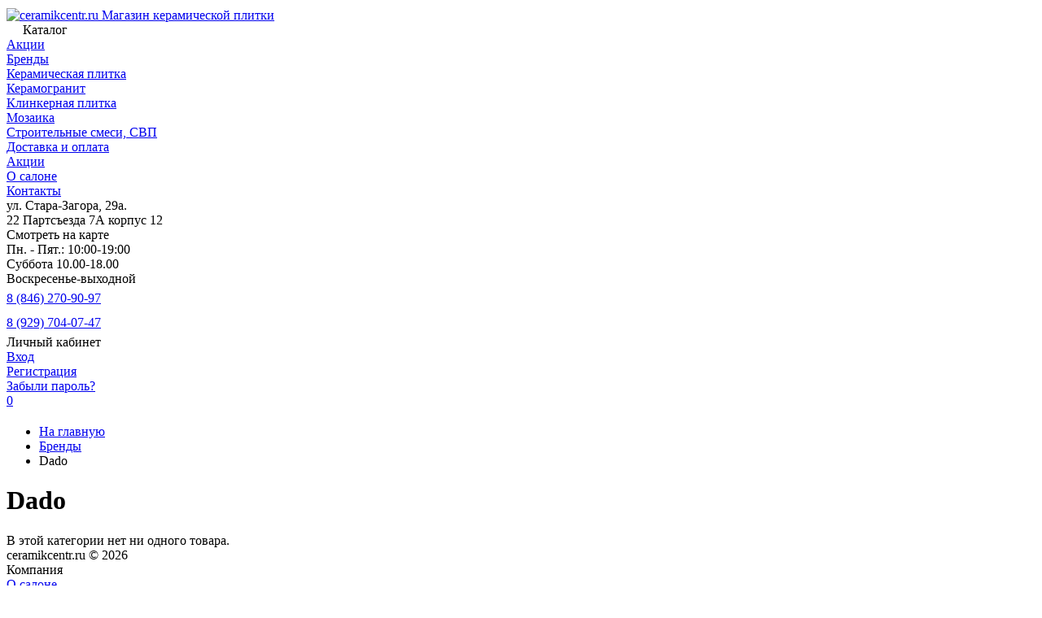

--- FILE ---
content_type: text/html; charset=utf-8
request_url: https://ceramikcentr.ru/category/dado/
body_size: 10107
content:
<!DOCTYPE html><html lang="ru"><head ><meta http-equiv="Content-Type" content="text/html; charset=utf-8"><meta name="viewport" content="width=device-width, initial-scale=1"><meta http-equiv="x-ua-compatible" content="IE=edge"><title>Dado купить в Самаре недорого с доставкой в интернет-магазине Ceramic Center</title><meta name="description" content="Dado дешево в Самаре. Большой выбор, Dado! Скидки!☛интернет-магазин Ceramic Center"><link rel="icon" href="/favicon.ico"><link rel="shortcut icon" href="/favicon.ico"><style>:root {--body-bg-color: #FFF;--body-text-color: #000;--price-compare-color: #656565;--popup-bg-color: #FFF;--popup-text-color: #000;--popup-border-elements: #e9e9e9;--input-bg-color: #FFF;--input-border-color: #dddddd;--input-hover-border-color: #c9c9c9;--wrap-bg-color: #FFF;--border-elements-color: #ededed;}.dark-theme{--body-bg-color: #1a1a1a;--body-text-color: #d9d9d9;--price-compare-color: #c4c4c4;--popup-bg-color: #313131;--popup-text-color: #fff;--popup-border-elements: #424242;--input-bg-color: #282828;--input-border-color: #404040;--input-hover-border-color: #505050;--wrap-bg-color: #282828;--border-elements-color: rgba(255,255,255,0.1);}:root {--bs-bg-color: #ffffff;--bs-bg-color-font: #FFF;--bs-color: #047dc4;--ac-bg-color: #047dc4;--ac-bg-color-font: #ffffff;--ac-color: #047dc4;--link-hover-color: #047dc4;--counter-color-bg: #047dc4;--counter-color-font: #ffffff;--filter-mobile-button-counter-color: #047dc4;--rating-color: #047dc4;--bonus-bg-color: #f6f6f6;--bonus-font-color: #047dc4;--button-color-bg: #047dc4;--button-color-font: #ffffff;--button-box-shadow: 0 5px 10px rgba(0,0,0,0.07);--add2cart-button-color-bg: #047dc4;--add2cart-button-color-font: #ffffff;--add2cart-button-box-shadow: 0 5px 10px rgba(0,0,0,0.07);--cart-added-button-color-bg: #7fac2a;--cart-added-button-color-font: #ffffff;--cart-added-button-box-shadow: 0 5px 10px rgba(0,0,0,0.07);--fastorder-color-bg: #047dc4;--fastorder-color-border: #047dc4;--fastorder-color-font: #000;--checkbox-color-bg: #047dc4;--checkbox-color-font: #ffffff;--checkbox-box-shadow: 0 3px 5px rgba(0,0,0,0.1);--product-options-color-bg: #047dc4;--product-options-color-font: #ffffff;--product-options-shadow: none;--header-color-bg: #ffffff;--header-color-font: #000000;--header-shadow: 0 0 10px rgba(0,0,0,.05);--header-users-btns-color: #000000;--header-users-btns-border-color: #ffffff;--header-counters-bg-color: #fec706;--header-counters-font-color: #000000;--header-ordercall-border-color: #000000;--header-logo-color-font: #047dc4;--header-logo-color-font-second: #FFF;--header-logo-color-font-tagline: #000000;--header-logo-img-width: 120px;--header-logo-img-height: 50px;--header-logo-mobile-img-width: none;--header-logo-mobile-img-height: 40px;--header-catalog-open-color-bg: #047dc4;--header-catalog-open-color-font: #ffffff;--popup-catalog-item-hover-border-color: #047dc4;--popup-catalog-item-hover-color: #047dc4;--popup-catalog-item-bg-color: #f8f7f7;--sidebar-catalog-item-hover-bg-color: #FFF;--sidebar-catalog-item-hover-border-color: #047dc4;--sidebar-catalog-item-hover-font-color: #047dc4;--sidebar-mainmanu-height: 53px;--facts-color-font: #FFF;--facts-color-bg: #ffffff;--facts-count-color-font: #047dc4;--footer-color-bg: #000;--footer-color-font: #FFF;--footer-color-border: #FFF;--footer-elements-border-color: rgba(255,255,255,0.25);--badge-new-color: #ffffff;--badge-new-bg: #42ba96;--badge-new-border: #1aaa2b;--badge-bestseller-color: #6173dc;--badge-bestseller-bg: #FFFFFF;--badge-bestseller-border: #6173dc;--badge-lowprice-color: #ff2424;--badge-lowprice-bg: #FFF;--badge-lowprice-border: #ff2424;--badge-discount-color: #ff2424;--badge-discount-bg: #FFF;--badge-discount-border: #FFF;--filters-varinas-scroll-height: 137px;--filters-varinas-colors-scroll-height: 137px;--product-tile-name-height: 40px;;--product-tile-image-block-height: 260px;--product-tile-image-block-padding: 0;--product-mini-v-image-block-height: 120px;--product-mini-v-image-block-margin: 15px;--product-mini-v-image-block-margin-mobile: 10px;--product-list-image-block-width: 25%;--product-book-image-block-width: 43%;--product-mini-h-image-block-width: 48%;--product-mini-h-image-block-height: 135px;--product-gallery-img-height-mobile: 250px;--border-radius-image-product-preview: 0;--border-radius-image-product-mini-preview: 0;--border-radius-image-product-gallery: 0;--border-radius-image-product-slider: 0;--border-radius-image-product-small: 0;--border-radius-image-categories: 0;--i-msg-bg-color: #333333;--i-msg-font-color: #ffffff;--category-list-icon-size: 25px;}/* переменные цветов в темной версии темы */.dark-theme{--bs-bg-color: #047dc4;--bs-bg-color-font: #FFF;--bs-color: #047dc4;--ac-bg-color: #047dc4;--ac-bg-color-font: #ffffff;--ac-color: #047dc4;--link-hover-color: #ffffff;--counter-color-bg: #047dc4;--counter-color-font: #ffffff;--filter-mobile-button-counter-color: #047dc4;--rating-color: #047dc4;--bonus-bg-color: rgba(255,255,255,0.1);--bonus-font-color: #FFF;--button-color-bg: #047dc4;--button-color-font: #ffffff;--add2cart-button-color-bg: #047dc4;--add2cart-button-color-font: #ffffff;--cart-added-button-color-bg: #047dc4;--cart-added-button-color-font: #ffffff;--fastorder-color-bg: #047dc4;--fastorder-color-border: #ffffff;--fastorder-color-font: #ffffff;--checkbox-color-bg: #047dc4;--checkbox-color-font: #ffffff;--product-options-color-bg: #047dc4;--product-options-color-font: #ffffff;--header-color-bg: #1a1a1a;--header-color-font: #d9d9d9;--dark-teme-header-fixed-color-bg: #000;--header-users-btns-color: #d9d9d9;--header-users-btns-border-color: rgba(255,255,255,0.15);--header-counters-bg-color: #047dc4;--header-counters-font-color: #ffffff;--header-ordercall-border-color: #047dc4;--header-logo-color-font: #047dc4;--header-logo-color-font-second: #FFF;--header-logo-color-font-tagline: inherit;--header-catalog-open-color-bg: #047dc4;--header-catalog-open-color-font: #ffffff;--popup-catalog-item-hover-border-color: #047dc4;--popup-catalog-item-hover-color: #d9d9d9;--popup-catalog-item-bg-color: rgba(255,255,255, 0.05);--sidebar-catalog-item-hover-bg-color: #252525;--sidebar-catalog-item-hover-border-color: #047dc4;--sidebar-catalog-item-hover-font-color: var(--link-hover-color);--facts-color-font: #FFF;--facts-color-bg: #047dc4;--facts-count-color-font: #047dc4;--footer-color-bg: #1a1a1a;--footer-color-font: #d9d9d9;--footer-elements-border-color: rgba(255, 255, 255, 0.08);--badge-new-color: #ffffff;--badge-new-bg: #42ba96;--badge-new-border: #1aaa2b;--badge-bestseller-color: #6173dc;--badge-bestseller-bg: #FFFFFF;--badge-bestseller-border: #6173dc;--badge-lowprice-color: #ff2424;--badge-lowprice-bg: #FFF;--badge-lowprice-border: #ff2424;--badge-discount-color: #ff2424;--badge-discount-bg: #efefef;--badge-discount-border: #efefef;--i-msg-bg-color: #ffffff;--i-msg-font-color: #000000;}</style><script>var globalThemeSettings = {isMobile: 0,isRetina: 0,isLazyImages: 1,cartAddedAlertMessage: {"msg":"\u0422\u043e\u0432\u0430\u0440 \u0434\u043e\u0431\u0430\u0432\u043b\u0435\u043d \u0432 \u043a\u043e\u0440\u0437\u0438\u043d\u0443!","btn":"\u041f\u0435\u0440\u0435\u0439\u0442\u0438","url":"\/order\/"},favoriteAddedAlertMessage: {"msg":"\u0422\u043e\u0432\u0430\u0440 \u0434\u043e\u0431\u0430\u0432\u043b\u0435\u043d \u0432 \u0438\u0437\u0431\u0440\u0430\u043d\u043d\u043e\u0435!","btn":"\u041f\u0435\u0440\u0435\u0439\u0442\u0438","url":"\/search\/?list=favorites"},compareAddedAlertMessage: {"msg":"\u0422\u043e\u0432\u0430\u0440 \u0434\u043e\u0431\u0430\u0432\u043b\u0435\u043d \u0432 \u0441\u0440\u0430\u0432\u043d\u0435\u043d\u0438\u0435!","btn":"\u041f\u0435\u0440\u0435\u0439\u0442\u0438","url":"\/compare\/"},isFormStylerInit: false,isFilters: 0,isDemoSettings: 0,isLocationSelect: 0,isCurrencySelect: 0,countFavorites: '128',countViewed: '64',currency: {"code":"RUB","sign":"\u0440\u0443\u0431.","sign_html":"\u0440\u0443\u0431.","sign_position":1,"sign_delim":" ","decimal_point":",","frac_digits":"2","thousands_sep":" "},quantityLocalesMin: 'мин. %s',quantityLocalesMax: 'макс. %s',cartUrl: '/order/',cartUrlSave: '/cart/save/',cartUrlDelete: '/cart/delete/',isPremium: 0,isSaveCartItemCount: true,cartItems: [],isSeoFilterBlockedOPtions: 0,isTileGalleryProductPreview: 1,isDesktopDisplayMobileInterface: 0,isProductOptionsCrossoutNotAvailable: 1};var htmlEl = document.documentElement,isDarkTheme = 1,isLightTheme = 1,defaultTypeTheme = "light",localStorageTypeTheme = localStorage.getItem("type_theme");if(isDarkTheme && (localStorageTypeTheme == "dark" || !isLightTheme || (localStorageTypeTheme == null && defaultTypeTheme == "dark"))){htmlEl.classList.add('dark-theme');}else{htmlEl.classList.remove('dark-theme');}</script><style>@font-face {font-family: 'Montserrat';font-style: normal;font-weight: 400;src: local(''),url('/wa-data/public/site/themes/CeramicCenter2025/fonts/montserrat/montserrat-regular.woff2') format('woff2'),url('/wa-data/public/site/themes/CeramicCenter2025/fonts/montserrat/montserrat-regular.woff') format('woff');}@font-face {font-family: 'Montserrat';font-style: normal;font-weight: 500;src: local(''),url('/wa-data/public/site/themes/CeramicCenter2025/fonts/montserrat/montserrat-500.woff2') format('woff2'),url('/wa-data/public/site/themes/CeramicCenter2025/fonts/montserrat/montserrat-500.woff') format('woff');}@font-face {font-family: 'Montserrat';font-style: normal;font-weight: 600;src: local(''),url('/wa-data/public/site/themes/CeramicCenter2025/fonts/montserrat/montserrat-600.woff2') format('woff2'),url('/wa-data/public/site/themes/CeramicCenter2025/fonts/montserrat/montserrat-600.woff') format('woff');}@font-face {font-family: 'Montserrat';font-style: normal;font-weight: 800;src: local(''),url('/wa-data/public/site/themes/CeramicCenter2025/fonts/montserrat/montserrat-800.woff2') format('woff2'),url('/wa-data/public/site/themes/CeramicCenter2025/fonts/montserrat/montserrat-800.woff') format('woff');}@font-face {font-family: 'Montserrat';font-style: italic;font-weight: 400;src: local(''),url('/wa-data/public/site/themes/CeramicCenter2025/fonts/montserrat/montserrat-italic.woff2') format('woff2'),url('/wa-data/public/site/themes/CeramicCenter2025/fonts/montserrat/montserrat-italic.woff') format('woff');}@font-face {font-family: 'Montserrat';font-style: italic;font-weight: 500;src: local(''),url('/wa-data/public/site/themes/CeramicCenter2025/fonts/montserrat/montserrat-500italic.woff2') format('woff2'),url('/wa-data/public/site/themes/CeramicCenter2025/fonts/montserrat/montserrat-500italic.woff') format('woff');}@font-face {font-family: 'Montserrat';font-style: italic;font-weight: 600;src: local(''),url('/wa-data/public/site/themes/CeramicCenter2025/fonts/montserrat/montserrat-600italic.woff2') format('woff2'),url('/wa-data/public/site/themes/CeramicCenter2025/fonts/montserrat/montserrat-600italic.woff') format('woff');}@font-face {font-family: 'Montserrat';font-style: italic;font-weight: 800;src: local(''),url('/wa-data/public/site/themes/CeramicCenter2025/fonts/montserrat/montserrat-800italic.woff2') format('woff2'),url('/wa-data/public/site/themes/CeramicCenter2025/fonts/montserrat/montserrat-800italic.woff') format('woff');}</style><style>:root {--main-font: 'Montserrat', sans-serif;--ruble-font: 'Montserrat', sans-serif;}</style><style>@font-face {font-family: 'Font Awesome 5 Pro';font-style: normal;font-weight: 300;src: url("/wa-data/public/site/themes/CeramicCenter2025/fonts/fontawesome/webfonts/fa-light-300.eot");src: url("/wa-data/public/site/themes/CeramicCenter2025/fonts/fontawesome/webfonts/fa-light-300.eot?#iefix") format("embedded-opentype"), url("/wa-data/public/site/themes/CeramicCenter2025/fonts/fontawesome/webfonts/fa-light-300.woff2") format("woff2"), url("/wa-data/public/site/themes/CeramicCenter2025/fonts/fontawesome/webfonts/fa-light-300.woff") format("woff"), url("/wa-data/public/site/themes/CeramicCenter2025/fonts/fontawesome/webfonts/fa-light-300.ttf") format("truetype"), url("/wa-data/public/site/themes/CeramicCenter2025/fonts/fontawesome/webfonts/fa-light-300.svg#fontawesome") format("svg"); }.fal {font-family: 'Font Awesome 5 Pro';font-weight: 300;}@font-face {font-family: 'Font Awesome 5 Pro';font-style: normal;font-weight: 400;src: url("/wa-data/public/site/themes/CeramicCenter2025/fonts/fontawesome/webfonts/fa-regular-400.eot");src: url("/wa-data/public/site/themes/CeramicCenter2025/fonts/fontawesome/webfonts/fa-regular-400.eot?#iefix") format("embedded-opentype"), url("/wa-data/public/site/themes/CeramicCenter2025/fonts/fontawesome/webfonts/fa-regular-400.woff2") format("woff2"), url("/wa-data/public/site/themes/CeramicCenter2025/fonts/fontawesome/webfonts/fa-regular-400.woff") format("woff"), url("/wa-data/public/site/themes/CeramicCenter2025/fonts/fontawesome/webfonts/fa-regular-400.ttf") format("truetype"), url("/wa-data/public/site/themes/CeramicCenter2025/fonts/fontawesome/webfonts/fa-regular-400.svg#fontawesome") format("svg"); }.far {font-family: 'Font Awesome 5 Pro';font-weight: 400; }@font-face {font-family: 'Font Awesome 5 Pro';font-style: normal;font-weight: 900;src: url("/wa-data/public/site/themes/CeramicCenter2025/fonts/fontawesome/webfonts/fa-solid-900.eot");src: url("/wa-data/public/site/themes/CeramicCenter2025/fonts/fontawesome/webfonts/fa-solid-900.eot?#iefix") format("embedded-opentype"), url("/wa-data/public/site/themes/CeramicCenter2025/fonts/fontawesome/webfonts/fa-solid-900.woff2") format("woff2"), url("/wa-data/public/site/themes/CeramicCenter2025/fonts/fontawesome/webfonts/fa-solid-900.woff") format("woff"), url("/wa-data/public/site/themes/CeramicCenter2025/fonts/fontawesome/webfonts/fa-solid-900.ttf") format("truetype"), url("/wa-data/public/site/themes/CeramicCenter2025/fonts/fontawesome/webfonts/fa-solid-900.svg#fontawesome") format("svg"); }.fa,.fas {font-family: 'Font Awesome 5 Pro';}@font-face {font-family: 'Font Awesome 5 Brands';font-style: normal;font-weight: normal;src: url("/wa-data/public/site/themes/CeramicCenter2025/fonts/fontawesome/webfonts/fa-brands-400.eot");src: url("/wa-data/public/site/themes/CeramicCenter2025/fonts/fontawesome/webfonts/fa-brands-400.eot?#iefix") format("embedded-opentype"), url("/wa-data/public/site/themes/CeramicCenter2025/fonts/fontawesome/webfonts/fa-brands-400.woff2") format("woff2"), url("/wa-data/public/site/themes/CeramicCenter2025/fonts/fontawesome/webfonts/fa-brands-400.woff") format("woff"), url("/wa-data/public/site/themes/CeramicCenter2025/fonts/fontawesome/webfonts/fa-brands-400.ttf") format("truetype"), url("/wa-data/public/site/themes/CeramicCenter2025/fonts/fontawesome/webfonts/fa-brands-400.svg#fontawesome") format("svg"); }.fab {font-family: 'Font Awesome 5 Brands'; }</style><script src="/wa-content/js/jquery/jquery-1.11.1.min.js"></script><script src="/wa-apps/shop/plugins/flexdiscount/js/flexdiscountFrontend.min.js?4.45.2"></script>
<link href="/wa-data/public/shop/themes/CeramicCenter2025/shop-desktop.min.css?v2.1.1606.1114" rel="stylesheet" type="text/css"><!-- plugin hook: 'frontend_head' --><style>i.icon16-flexdiscount.loading{background-image:url(https://ceramikcentr.ru/wa-apps/shop/plugins/flexdiscount/img/loading16.gif)}i.flexdiscount-big-loading{background:url(https://ceramikcentr.ru/wa-apps/shop/plugins/flexdiscount/img/loading.gif) no-repeat}.fl-is-loading > * { opacity: 0.3; }.fl-is-loading { position:relative }.fl-is-loading:after{ position:absolute; top:0;left:0;content:"";width:100%;height:100%; background:url(https://ceramikcentr.ru/wa-apps/shop/plugins/flexdiscount/img/loader2.gif) center center no-repeat}.fl-loader-2:after{ position:absolute; top:0;left:0;content:"";width:100%;height:100%; background:url(/wa-content/img/loading16.gif) center center no-repeat}i.icon16-flexdiscount{background-repeat:no-repeat;height:16px;width:16px;display:inline-block;text-indent:-9999px;text-decoration:none!important;vertical-align:top;margin:-.1em .25em 0 0}i.flexdiscount-big-loading{display:inline-block;width:32px;height:32px;margin:15px 0}.flexdiscount-coup-del-block,.flexdiscount-loader{display:none}.align-center{text-align:center}.flexdiscount-coup-result,.flexdiscount-form,.flexdiscount-price-block,.flexdiscount-user-affiliate,.flexdiscount-user-discounts{margin:10px 0}.flexdiscount-coup-result{color:green}.flexdiscount-coup-result.flexdiscount-error{color:red}.flexdiscount-max-affiliate,.flexdiscount-max-discount{font-size:1.5em;color:#c03;font-weight:600}.flexdiscount-coupon-delete:before{content:'x';padding:5px;-webkit-border-radius:50%;-moz-border-radius:50%;border-radius:50%;border:2px solid red;width:.5em;height:.5em;display:inline-block;text-align:center;line-height:.5em;margin-right:5px;font-size:1.3em;color:red;font-weight:700;vertical-align:middle}.flexdiscount-price-block{display:inline-block}.flexdiscount-product-discount{display:table}.flexdiscount-my-content>div{padding:10px}.flexdiscount-discounts-affiliate{color:#c03;background:#fff4b4;padding:5px 10px;border-radius:20px}/***********************
 *
 * ru: Блок Доступных скидок и бонусов
 * en: Available discount and bonuses
 *
************************/

/**
* Обертка
* Wrap
*/
.flexdiscount-available-discount { }
/**
* Блок вывода Доступных скидок и бонусов
* Available discount and bonuses
*/
.flexdiscount-alldiscounts { clear: none; background-color: #FFFFFF; border: 1px solid #DDDDDD; -webkit-border-radius: 4px; -moz-border-radius: 4px; border-radius: 4px; margin: 10px 0; }
/**
* Шапка
* Header block
*/
.flexdiscount-alldiscounts-heading { background: #fff4b4; text-transform: uppercase; -webkit-border-top-left-radius: 3px; -moz-border-top-left-radius: 3px; border-top-left-radius: 3px; -webkit-border-top-right-radius: 3px; -moz-border-top-right-radius: 3px; border-top-right-radius: 3px; padding: 10px 15px;}
/**
* Заголовок шапки
* Header text
*/
.flexdiscount-alldiscounts-heading .h3 { font-size: 14px; margin: 0; padding: 0; color: #444;}
/**
* Внутренний отступ основной части
* Padding of the block body
*/
.flexdiscount-alldiscounts-body, .flexdiscount-alldiscounts .flexdiscount-body { padding: 15px; }
/*
* Ширина таблицы
* Width table
*/
.flexdiscount-alldiscounts table { width: 100%; }
/*
* Внешний отступ неупорядоченных списков
* Margin of unordered lists
*/
.flexdiscount-alldiscounts ul { margin: 0; }
/*
* Стили таблицы
* Table styles
*/
.flexdiscount-alldiscounts .flexdiscount-table { border-left: 1px solid #000; border-top: 1px solid #000; width: 100%; margin: 0; }
/*
* Стили заголовков и ячеек таблицы
* Table cells styles
*/
.flexdiscount-alldiscounts .flexdiscount-table td, .flexdiscount-alldiscounts .flexdiscount-table th { color: #000; border: 1px solid #000; padding: 5px; }
.fl-discount-skus { margin-bottom: 10px; }
tr.fl-discount-skus td { padding: 10px 5px; }

/***********************
 *
 * ru: Блок Действующих скидок и бонусов
 * en: Product active discounts and bonuses
 *
************************/

/**
* Обертка
* Wrap
*/
.flexdiscount-product-discount { display: table; }
/**
* Блок вывода Действующих скидок и бонусов
* Product active discounts and bonuses block
*/
.flexdiscount-pd-block { background-color: #FFFFFF; border: 1px solid #DDDDDD; -webkit-border-radius: 4px; -moz-border-radius: 4px; border-radius: 4px; margin: 10px 0; }
/**
* Шапка
* Header block
*/
.flexdiscount-pd-block .flexdiscount-heading, #yourshop .flexdiscount-pd-block .flexdiscount-heading { background: #163bdb; text-transform: uppercase; border-color: #DDDDDD; color: #333333; -webkit-border-top-left-radius: 3px; -moz-border-top-left-radius: 3px; border-top-left-radius: 3px; -webkit-border-top-right-radius: 3px; -moz-border-top-right-radius: 3px; border-top-right-radius: 3px; padding: 10px 15px;}
/**
* Заголовок шапки
* Header text
*/
.flexdiscount-pd-block .flexdiscount-heading .h3 { font-size: 14px; margin: 0; padding: 0; color: #fff;}
/**
* Внутренний отступ основной части
* Padding of the block body
*/
.flexdiscount-pd-block .flexdiscount-body { padding: 15px; }
/*
* Внешний отступ неупорядоченных списков
* Margin of unordered lists
*/
.flexdiscount-pd-block ul { margin: 0; }
/*
* Стили таблицы
* Table styles
*/
.flexdiscount-pd-block .flexdiscount-table { border-left: 1px solid #000; border-top: 1px solid #000; width: 100%; margin: 0; }
/*
* Стили заголовков и ячеек таблицы
* Table cells styles
*/
.flexdiscount-pd-block .flexdiscount-table td, .flexdiscount-pd-block .flexdiscount-table th { color: #000; border: 1px solid #000; padding: 5px; }

/***********************
 *
 * ru: Активные скидок и бонусов
 * en: Active discounts and bonuses block
 *
************************/

/**
* Обертка
* Wrap
*/
.flexdiscount-user-discounts { }
/**
* Блок вывода активных скидок и бонусов
* Active discounts and bonuses block
*/
.flexdiscount-discounts { clear: both; overflow: hidden; background-color: #FFFFFF; border: 1px solid #ddd; margin: 10px 0; }
/**
* Шапка
* Header block
*/
.flexdiscount-discounts-heading { background: #eee; text-transform: uppercase; color: #333333; padding: 10px 15px; }
/**
* Заголовок шапки
* Header text
*/
.flexdiscount-discounts-heading .h3 { font-size: 14px; margin: 0; color: #444; }
/**
* Внутренний отступ основной части
* Padding of the block body
*/
.flexdiscount-discounts-body { padding: 0; }
/*
* Ширина таблицы
* Width table
*/
.flexdiscount-discounts table { width: 100%; }
/*
* Стили неупорядоченных списков
* Styles of unordered lists
*/
.flexdiscount-discounts-body ul { list-style: none; padding: 0; margin: 0; }
.flexdiscount-discounts-body li { padding: 10px 15px; background-color: #fefce3; margin: 5px 0; }
/*
* Стили для размера скидки
* Styles for discount
*/
.flexdiscount-discounts-price { color: #e8385c; display: inline-block; }

/***********************
 *
 * ru: Дополнительная форма ввода купонов
 * en: Additional coupon form
 *
************************/

/*
* Цвет сообщения о успешно введенном купоне
* Message color about successfully entered coupon
*/
.flexdiscount-coup-result { color: green; }
/*
* Цвет сообщения о неверно введенном купоне
* Message color about incorrectly entered coupon
*/
.flexdiscount-coup-result.flexdiscount-error { color: #ff0000; }
/**
* Крестик удаления купона
* Delete coupon cross
*/
.flexdiscount-coupon-delete:before { content: 'x'; padding: 5px; -webkit-border-radius: 50%; -moz-border-radius: 50%; border-radius: 50%; border: 2px solid #ff0000; width: .5em; height: .5em; display: inline-block; text-align: center; line-height: .5em; margin-right: 5px; font-size: 1.3em; color: #ff0000; font-weight: bold; vertical-align: middle; }

/***********************
 *
 * ru: Блок правил запрета
 * en: Deny discounts block
 *
************************/

/**
* Обертка
* Wrap
*/
.flexdiscount-deny-discount { }
/**
* Блок вывода правил запрета
* Deny discounts block
*/
.flexdiscount-denydiscounts { clear: none; background-color: #FFFFFF; border: 1px solid #DDDDDD; -webkit-border-radius: 4px; -moz-border-radius: 4px; border-radius: 4px; margin: 10px 0; }
/**
* Шапка
* Header block
*/
.flexdiscount-denydiscounts-heading { background: #ff0000; text-transform: uppercase; -webkit-border-top-left-radius: 3px; -moz-border-top-left-radius: 3px; border-top-left-radius: 3px; -webkit-border-top-right-radius: 3px; -moz-border-top-right-radius: 3px; border-top-right-radius: 3px; padding: 10px 15px;}
/**
* Заголовок шапки
* Header text
*/
.flexdiscount-denydiscounts-heading .h3 { font-size: 14px; margin: 0; padding: 0; color: #fff;}
/**
* Внутренний отступ основной части
* Padding of the block body
*/
.flexdiscount-denydiscounts-body, .flexdiscount-denydiscounts .flexdiscount-body { padding: 15px; }
/*
* Ширина таблицы
* Width table
*/
.flexdiscount-denydiscounts table { width: 100%; }
/*
* Внешний отступ неупорядоченных списков
* Margin of unordered lists
*/
.flexdiscount-denydiscounts ul { margin: 0; }
/*
* Стили таблицы
* Table styles
*/
.flexdiscount-denydiscounts .flexdiscount-table { border-left: 1px solid #000; border-top: 1px solid #000; width: 100%; margin: 0; }
/*
* Стили заголовков и ячеек таблицы
* Table cells styles
*/
.flexdiscount-denydiscounts .flexdiscount-table td, .flexdiscount-denydiscounts .flexdiscount-table th { color: #000; border: 1px solid #000; padding: 5px; }

/***********************
 *
 * ru: Блок цены со скидкой
 * en: Block of price with discount
 *
************************/

/*
* Обертка
* Wrap
*/
.flexdiscount-price-block { display: inline-block; }

/***********************
 *
 * ru: Скидки в личном кабинете
 * en: Discounts in customer account
 *
************************/

/*
* Обертка
* Wrap
*/
.flexdiscount-my-content > div { padding: 10px; }

/***********************
 *
 * ru: Остальные стили
 * en: Other styles
 *
************************/

/*
* Бонусы
* Bonuses
*/
.flexdiscount-discounts-affiliate { color: #c03; background: #fff4b4; padding: 5px 10px; border-radius: 20px; }
/**
* Максимальное значение скидок и бонусов в блоках Доступных и Действующих скидок
* Maximum value of discount and bonuses in Available discounts block and Product discounts block
*/
.flexdiscount-max-discount, .flexdiscount-max-affiliate { font-size: 1.3em; color: #c03; font-weight: 600; }</style><script>$(function() {$.flexdiscountFrontend = new FlexdiscountPluginFrontend({urls: {couponAddUrl: '/flexdiscount/couponAdd/',updateDiscountUrl: '/flexdiscount/update/',refreshCartUrl: '/flexdiscount/cartUpdate/',deleteUrl: '/flexdiscount/couponDelete/',cartSaveUrl: {shop: '/cart/save/',plugin: '/my/'},cartDeleteUrl: {shop: '/cart/delete/',plugin: '/my/'},cartAddUrl: {shop: '/cart/add/',plugin: '/my/'}},updateInfoblocks: 0,hideDefaultAffiliateBlock: '',ss8forceUpdate: '0',addAffiliateBlock: 0,loaderType: 'loader1',locale: 'ru_RU',settings: {"enable_frontend_cart_hook":0},ss8UpdateAfterPayment: 0,shopVersion: '11.5.0.1092'});});</script><style>.sf-label-disabled {color: #aaa!important;}</style><script type="text/javascript" src="/wa-apps/shop/plugins/smartfilters/js/theme.filters.min.js?v1.1.0"></script><meta property="og:type" content="article">
<meta property="og:url" content="https://ceramikcentr.ru/category/dado/">
<!-- Yandex.Metrika counter -->
<script type="text/javascript" >
   (function(m,e,t,r,i,k,a){m[i]=m[i]||function(){(m[i].a=m[i].a||[]).push(arguments)};
   m[i].l=1*new Date();k=e.createElement(t),a=e.getElementsByTagName(t)[0],k.async=1,k.src=r,a.parentNode.insertBefore(k,a)})
   (window, document, "script", "https://mc.yandex.ru/metrika/tag.js", "ym");

   ym(64890550, "init", {
        clickmap:true,
        trackLinks:true,
        accurateTrackBounce:true,
        webvisor:true,
        ecommerce:"dataLayer"
   });
</script>
<noscript><div><img src="https://mc.yandex.ru/watch/64890550" style="position:absolute; left:-9999px;" alt="" /></div></noscript>
<!-- /Yandex.Metrika counter --><link href="/wa-data/public/site/themes/CeramicCenter2025/site.custom.css?v2.1.1606.1114" rel="stylesheet"><link rel="stylesheet" href="/wa-data/public/site/themes/CeramicCenter2025/uikit.min.css?v2.1.1606.1114" type="text/css"><script src="/wa-data/public/site/themes/CeramicCenter2025/uikit.min.js?v2.1.1606.1114"></script><script async type="text/javascript">(function($){/*init vars*/var localization = {},data = {products_element_name: '.bw-collections',tabs_element_name: '.uk-subnav.uk-subnav-pill li',} ,url_theme = '/wa-data/public/shop/themes/CeramicCenter2025/',version = '2.1.1606.1114';/*init plugin jquery*/if($.plugin_bwvolgaklinker){/*init plugin*/$.plugin_bwvolgaklinker.init(data, localization);}else{/*get scripts file and init plugin*/$.getScript(url_theme+'filter-collection-elements.js?v='+version, function(){$.plugin_bwvolgaklinker.init(data, localization);});}})(jQuery);</script></head><body><div class="header-top"><div class="l-wrapper "><div class="" style="margin: 10px 0 20px 0"><div class="header-top__custom header-main__inner"><a href="/" class="header-logo no-link -sk-img" style="margin: 0 0 0 0;">     
                                            <img class="header-logo__image " src="/wa-data/public/site/themes/CeramicCenter2025/img/logo.png?v1750081557" alt="ceramikcentr.ru">
            
            <span class="header-logo__tagline">Магазин керамической плитки</span>
    </a>   








                                    
                
                        

            
    <div class="header-catalog">
        <span class="js-header-catalog-open header-catalog__open" style="padding: 0 20px;">
            <i class="header-catalog__icon-bar far fa-bars"></i>
            Каталог
        </span>
    </div>

    <div class="js-popup-catalog popup-catalog" data-retina="0" data-lazy="1">
        <div class="popup-catalog__inner">
            <div class="js-popup-catalog-items popup-catalog__items">
                                                                                                                                                            <div data-id="1671" class="popup-catalog-item js-popup-catalog-item" >
                            <a class="popup-catalog-item__inner" href="/category/aktsii/">
                                                                                                            
                                                                            
                                                                                                    <span class="popup-catalog-item__title">
                                    Акции
                                                                                                        </span>
                            </a>
                        </div>
                                                                                                                                                                <div data-id="1855" class="popup-catalog-item js-popup-catalog-item" >
                            <a class="popup-catalog-item__inner" href="/category/brendy/">
                                                                                                            
                                                                            
                                                                                                    <span class="popup-catalog-item__title">
                                    Бренды
                                                                                                        </span>
                            </a>
                        </div>
                                                                                                                                                                <div data-id="1735" class="popup-catalog-item js-popup-catalog-item" >
                            <a class="popup-catalog-item__inner" href="/category/keramicheskaya-plitka/">
                                                                                                            
                                                                            
                                                                                                    <span class="popup-catalog-item__title">
                                    Керамическая плитка
                                                                                                        </span>
                            </a>
                        </div>
                                                                                                                                                                <div data-id="1736" class="popup-catalog-item js-popup-catalog-item" >
                            <a class="popup-catalog-item__inner" href="/category/keramogranit/">
                                                                                                            
                                                                            
                                                                                                    <span class="popup-catalog-item__title">
                                    Керамогранит
                                                                                                        </span>
                            </a>
                        </div>
                                                                                                                                                                <div data-id="1767" class="popup-catalog-item js-popup-catalog-item" >
                            <a class="popup-catalog-item__inner" href="/category/klinkernaya-plitka/">
                                                                                                            
                                                                            
                                                                                                    <span class="popup-catalog-item__title">
                                    Клинкерная плитка
                                                                                                        </span>
                            </a>
                        </div>
                                                                                                                                                                <div data-id="1838" class="popup-catalog-item js-popup-catalog-item" >
                            <a class="popup-catalog-item__inner" href="/category/mozaika/">
                                                                                                            
                                                                            
                                                                                                    <span class="popup-catalog-item__title">
                                    Мозаика
                                                                                                        </span>
                            </a>
                        </div>
                                                                                                                                                                <div data-id="1926" class="popup-catalog-item js-popup-catalog-item" >
                            <a class="popup-catalog-item__inner" href="/category/stroitelnye-smesi/">
                                                                                                            
                                                                            
                                                                                                    <span class="popup-catalog-item__title">
                                    Строительные смеси, СВП
                                                                                                        </span>
                            </a>
                        </div>
                                    
                                                                                                            </div>
                                                                                                                                                                                                                                                                                                                                                                                                                                                                    </div>
    </div>


                
    
    

            <div class="js-header-menu header-menu responsived-before-init" data-class-el="header-menu__item" data-class-sub-el="header-submenu__item" style="margin-right: 0px;">
                                                                                    <div class="js-header-menu-item header-menu__item">
                        <a class="cl-st" href="/dostavka-i-oplata/">Доставка и оплата</a>
                                            </div>
                                                                                                                                                                                            <div class="js-header-menu-item header-menu__item">
                        <a class="cl-st" href="/aktsiis/">Акции</a>
                                            </div>
                                                                                                                                                                                            <div class="js-header-menu-item header-menu__item">
                        <a class="cl-st" href="/o-salone/">О салоне</a>
                                            </div>
                                                                                                                <div class="js-header-menu-item header-menu__item">
                        <a class="cl-st" href="/kontakty/">Контакты</a>
                                            </div>
                                                                                                                                                                                                    <div data-type="else" class="js-header-menu-item header-menu__item __else hide">
            <span class="header-menu__else">
                <i class="fas fa-circle"></i>
                <i class="fas fa-circle"></i>
                <i class="fas fa-circle"></i>
            </span>
            <div class="js-header-submenu-outer header-submenu__outer">
                <div class="js-header-submenu header-submenu"></div>
            </div>
        </div>
    </div>

      
                <div class="align-items-center fs-12">
            <i class="header-phone__info fas fa-map-marker-alt mr-2"></i>
            <div class="mr-4"> 
                                <div class="">ул. Стара-Загора, 29а.
<br>
 22 Партсъезда 7А корпус 12</div>
    
    
                                                                        <div class="js-popup-map popup-contacts__open-map link-ac-border -sk-small" data-href="https://yandex.ru/map-widget/v1/?um=constructor%3Aa6cc907856e90c31c149a6e4d9647c6274fa31c68d33d5a94cd195a537de1b97&amp;source=constructor">
                        Смотреть на карте
                    </div>
                            </div> 
        </div>
        
                        <div class="align-items-center ">
            <i class="header-phone__info fas fa-clock mr-2"></i>
            <span class="popup-contacts__timetable fs-12 mr-4">
                Пн. - Пят.: 10:00-19:00<br>
Суббота 10.00-18.00 <br>
Воскресенье-выходной
                                                                                                                                                                                                                                                                                                                                                                                                  
            </span>
            
        </div>
    
<div class="mr-4" style="line-height: 30px;">        
                    <div class="">
            <a class="popup-contacts__phone" href="tel:88462709097">8 (846) 270-90-97</a>

                                </div>
    
    
                    <div class="">
            <a class="popup-contacts__phone" href="tel:89297040747">8 (929) 704-07-47</a>

                                </div>
    </div>  
       
<span data-popup="search-mobile" class="js-popup-btn m-fixed-bottom-nav__item">
    <span class="m-fixed-bottom-nav__icon">
        <i class="fas fa-search icon-bs-color"></i>
    </span>
</span>

<div class="header-user">
    
                    <div class="header-user-item dropdown-open" style="margin: 0 0px 0 0;">
                                            <a class="header-user-item__inner header-user-item__icon js-form-popup" href="/login/">
                    <i class="fas fa-user sk-icon"></i>
                </a>
                <div class="dropdown-popup popup-auth-menu">
                    <div class="dropdown-popup__inner popup-auth-menu__inner">
                        <div class="dropdown-popup__head">Личный кабинет</div>
                        <div class="popup-auth-menu__btns">
                            <a href="/login/" class="button popup-auth-menu__enter js-form-popup">Вход</a>
                            <div class="popup-auth-menu__reg">
                                <a href="/signup/">Регистрация</a>
                            </div>
                        </div>
                        <a href="/forgotpassword/">Забыли пароль?</a>
                    </div>
                </div>
                    </div>

        
            
            
        
        
            
    
                                                        <div class="js-cart-preview js-popup-products-link header-user-item -sk-empty" data-url="/cart/">
            <a class="header-user-item__inner header-user-item__icon" href="/order/">
                <i class="fas fa-shopping-basket sk-icon"></i>
                <span class="js-cart-preview-count header-user-item__count">0</span>
            </a>
                            <div class="js-products-popup products-popup"></div>                    </div>
    </div>
          </div></div></div></div><div class=" l-wrapper content" id="page-content"><!-- plugin hook: 'frontend_header' --><ul class="breadcrumbs" itemscope itemtype="http://schema.org/BreadcrumbList"><li itemscope itemprop="itemListElement" itemtype="http://schema.org/ListItem"><a itemprop="item" href="/"><span itemprop="name">На главную</span><meta itemprop="position" content="0"></a><span class="fal fa-long-arrow-right breadcrumbs__rarr"></span></li><li itemscope itemprop="itemListElement" itemtype="http://schema.org/ListItem"><a href="/category/brendy/">Бренды</a><link itemprop="item" href="/category/brendy/"><meta itemprop="name" content="Бренды"><meta itemprop="position" content="1"><span class="fal fa-long-arrow-right breadcrumbs__rarr"></span></li><li itemscope itemprop="itemListElement" itemtype="http://schema.org/ListItem"><span class="breadcrumbs__current">Dado</span><link itemprop="item" href="/category/dado/"><meta itemprop="name" content="Dado"><meta itemprop="position" content="2"></li></ul><div class="category__name-subcategories"><h1 class="category-name">Dado</h1></div><!-- plugin hook: 'frontend_category' --><div class="content-cols"><div class="maincontent"><div id="product-list"><div class="products-list__empty">В этой категории нет ни одного товара.</div></div></div></div></div><footer class="js-footer footer" itemscope itemtype="http://schema.org/Store"><meta itemprop="name" content="Ceramikcentr.ru"><meta itemprop="priceRange" content="От 1000 до 500000 рублей"><meta itemprop="email" content="ccn.ceramic@mail.ru"><meta itemprop="address" content="ул. Стара-Загора, 29а.
<br>
 22 Партсъезда 7А корпус 12"><div class="l-wrapper"><div class="footer-content"><div class="footer-about"><div class="footer-head">ceramikcentr.ru <span class="footer-head__copy">© 2026</span></div><!-- plugin hook: 'frontend_footer' -->    <div class="js-switch-type-theme switch-type-theme">
                    <div class="js-switch-type-theme-title switch-type-theme__title" data-title-dark="Включить светлую тему" data-title-light="Включить темную тему"></div>
                <div class="js-switch-type-theme-buttons switch-type-theme__buttons "  data-title-dark="Включить светлую тему" data-title-light="Включить темную тему">
            <i data-type="light" class="js-switch-type-theme-item switch-type-theme__item fas fa-sun"></i>
            <i data-type="dark" class="js-switch-type-theme-item switch-type-theme__item fas fa-moon"></i>
            <i class="switch-type-theme__slider"></i>
        </div>
    </div>
</div><div class="footer-menu"><div class="footer-head">Компания</div><div class="footer-menu__item"><a class="footer-menu__link" href="/o-salone/">О салоне</a></div><div class="footer-menu__item"><a class="footer-menu__link" href="/kontakty/">Контакты</a></div></div><div class="footer-menu"><div class="footer-head">Информация</div><div class="footer-menu__item"><a class="footer-menu__link" href="/dostavka-i-oplata/">Доставка и оплата</a></div><div class="footer-menu__item"><a class="footer-menu__link" href="/informatsiya-dlya-klientov/">Информация для клиентов</a></div><div class="footer-menu__item"><a class="footer-menu__link" href="/aktsiis/">Акции</a></div><div class="footer-menu__item"><a class="footer-menu__link" href="/politika-obrabotki-personalnykh-dannykh/">Политика обработки персональной информации</a></div></div><div class="footer-menu"><div class="footer-head">Каталог</div><div class="footer-menu__item"><a class="footer-menu__link" href="/order/">Корзина</a></div><div class="footer-menu__item"><a class="footer-menu__link" href="/my/">Личный кабинет</a></div></div><div class="footer-contacts"><div class="footer-phone"><meta itemprop="telephone" content="88462709097"><a class="footer-phone__link" href="tel:88462709097">8 (846) 270-90-97</a></div></div></div></div></footer><div class="js-mobile-fixed-nav m-fixed-bottom-nav -sk-d-hide"><a href="/" class="m-fixed-bottom-nav__item"><span class="m-fixed-bottom-nav__icon"><i class="fas fa-home icon-bs-color"></i></span><span class="m-fixed-bottom-nav__title">Главная</span></a><span class="js-mm-mobile-open m-fixed-bottom-nav__item"><span class="m-fixed-bottom-nav__icon"><i class="far fa-bars icon-bs-color"></i></span><span class="m-fixed-bottom-nav__title">Каталог</span></span><span data-popup="search-mobile" class="js-popup-btn m-fixed-bottom-nav__item"><span class="m-fixed-bottom-nav__icon"><i class="fas fa-search icon-bs-color"></i></span><span class="m-fixed-bottom-nav__title">Поиск</span></span><span data-popup="profile-menu-mobile" class="js-popup-btn m-fixed-bottom-nav__item"><span class="m-fixed-bottom-nav__icon"><i class="fas fa-user icon-bs-color"></i></span><span class="m-fixed-bottom-nav__title">Профиль</span></span><a class="js-cart-preview m-fixed-bottom-nav__item -sk-empty" href="/order/"><span class="m-fixed-bottom-nav__icon"><i class="fas fa-shopping-basket icon-bs-color"></i><span class="js-cart-preview-count m-fixed-bottom-nav__count sk-counter">0</span></span><span class="m-fixed-bottom-nav__title">Корзина</span></a></div><div data-popup="search-mobile" class="js-popup-mobile popup-mobile search-m"><div class="popup-mobile__head">Поиск по каталогу<span class="js-popup-close popup-mobile__close fas fa-times"></span></div><div class="mobile-search"><form class="js-search-form mobile-search__form" method="get" action="/search/"><div class="mobile-search__field"><input name="query"  placeholder="Найти товары" class="js-input-search js-input-search-auto  mobile-search__field" type="text" autocomplete="off"><div class="mobile-search-input__buttons"><i class="js-clear-form mobile-search__btn -clear -hide far fa-times"></i><i class="js-submit-form mobile-search__btn fas fa-search"></i></div></div><div class="js-search-auto-result mobile-search__result display-none"></div></form></div></div><div data-popup="profile-menu-mobile" class="js-popup-mobile popup-mobile profile-menu-m"><div class="popup-mobile__head">Личный кабинет<span class="js-popup-close popup-mobile__close fas fa-times"></span></div><a href="/login/" class="profile-menu-m__item profile-menu-link js-form-popup">Вход</a><a href="/signup/" class="profile-menu-m__item profile-menu-link">Регистрация</a></div><div class="info-massage js-info-massage" data-id=""><div class="info-massage__wrap"><button class="info-massage__close js-info-message-close"><i class="fal fa-times mr-1"></i></button><i class="far fa-cookie "></i> Мы используем cookies для быстрой и удобной работы сайта. Продолжая пользоваться сайтом, вы принимаете условия обработки персональных данных <a href="/politika-obrabotki-personalnykh-dannykh/">здесь</a>.<button class="link-ac-border -sk-small js-info-message-close" style="position: absolute;right: 10px;height: auto;">ок</button></div></div><div class="popup-content popup-content__advert mfp-hide js-popup-advert" data-id="1" data-time="10" data-tabu="7" style="max-width: 800px"><div class="popup-content__inside"><span class="fw-semibold">Уважаемые клиенты!</span>

В связи с постоянными изменениями курсов валют цены на товары в нашем интернет-магазине могут отличаться от актуальных.<br>

Для подтверждения окончательной стоимости заказа просим вас уточнять цену у менеджера перед оформлением.

Благодарим за понимание!

Ваш ceramikcentr.ru</div></div><div class="js-popup-bg popup-bg"></div><!--[if lt IE 9]><script src="https://cdnjs.cloudflare.com/ajax/libs/html5shiv/3.7.3/html5shiv.min.js"></script><script src="https://cdnjs.cloudflare.com/ajax/libs/respond.js/1.4.2/respond.min.js"></script><![endif]--><script src="/wa-data/public/site/themes/CeramicCenter2025/vendor.min.js?v2.1.1606.1114"></script><script src="/wa-data/public/site/themes/CeramicCenter2025/site.js?v2.1.1606.1114"></script><script src="/wa-data/public/shop/themes/CeramicCenter2025/shop.js?v2.1.1606.1114"></script></body></html>